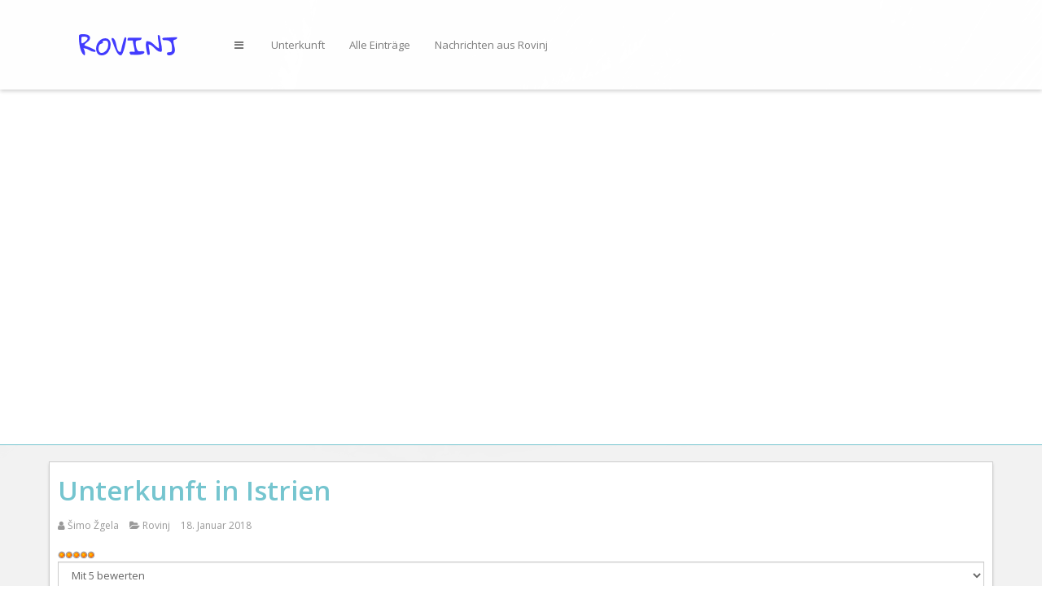

--- FILE ---
content_type: text/html; charset=utf-8
request_url: https://www.rovinjmurano.com/at/unterkunft-in-istrien
body_size: 10336
content:

<!DOCTYPE html>
<html lang="de-at" dir="ltr"
	  class='com_content view-article itemid-335 j31'>

<head>
	<base href="https://www.rovinjmurano.com/at/unterkunft-in-istrien" />
	<meta http-equiv="content-type" content="text/html; charset=utf-8" />
	<meta name="keywords" content="Private Appartements in Rovinj, Günstige Unterkunft in Istrien" />
	<meta name="author" content="Šimo Žgela" />
	<meta name="jamp_image" content="images/amp/amp-at/unterkunft-in-rovinj-istrien.jpg" />
	<meta name="title" content="Private Appartements in Rovinj sind in Istrien am meisten .." />
	<meta name="metatitle" content="Private Appartements in Rovinj sind in Istrien am meisten .." />
	<meta name="twitter:title" content="Private Appartements in Rovinj sind in Istrien am meisten .." />
	<meta name="twitter:description" content="Die Halbinsel Istrien ist in Kroatien am besuchtesten. Hier ist Rovinj besonders hervorzuheben, das die häufigste Wahl der Gäste ist, die private Appartements" />
	<meta name="twitter:image" content="https://www.rovinjmurano.com/images/at/istrien-kroatien/istrien.jpg" />
	<meta property="og:title" content="Private Appartements in Rovinj sind in Istrien am meisten .." />
	<meta property="og:description" content="Die Halbinsel Istrien ist in Kroatien am besuchtesten. Hier ist Rovinj besonders hervorzuheben, das die häufigste Wahl der Gäste ist, die private Appartements" />
	<meta property="og:url" content="https://www.rovinjmurano.com/at/unterkunft-in-istrien" />
	<meta property="og:image" content="https://www.rovinjmurano.com/images/at/istrien-kroatien/istrien.jpg" />
	<meta name="description" content="Die Halbinsel Istrien ist in Kroatien am besuchtesten. Hier ist Rovinj besonders hervorzuheben, das die häufigste Wahl der Gäste ist, die private Appartements" />
	<meta name="generator" content="Joomla! - Open Source Content Management" />
	<title>Private Appartements in Rovinj sind in Istrien am meisten ..</title>
	<link href="https://www.rovinjmurano.com/at/unterkunft-in-istrien/amp" rel="amphtml" />
	<link href="https://www.rovinjmurano.com/uk/istriia" rel="alternate" hreflang="uk-UA" />
	<link href="https://www.rovinjmurano.com/at/unterkunft-in-istrien" rel="alternate" hreflang="de-AT" />
	<link href="https://www.rovinjmurano.com/en/istria-apartments" rel="alternate" hreflang="en-GB" />
	<link href="https://www.rovinjmurano.com/it/istria" rel="alternate" hreflang="it-IT" />
	<link href="https://www.rovinjmurano.com/de/unterkunft-in-istrien" rel="alternate" hreflang="de-DE" />
	<link href="https://www.rovinjmurano.com/ru/2014-02-24-14-30-59" rel="alternate" hreflang="ru-RU" />
	<link href="/templates/jr_leotian/favicon.ico" rel="shortcut icon" type="image/vnd.microsoft.icon" />
	<link href="/templates/jr_leotian/css/bootstrap.css" rel="stylesheet" type="text/css" />
	<link href="/templates/system/css/system.css" rel="stylesheet" type="text/css" />
	<link href="/templates/jr_leotian/css/template.css" rel="stylesheet" type="text/css" />
	<link href="/templates/jr_leotian/css/megamenu.css" rel="stylesheet" type="text/css" />
	<link href="/templates/jr_leotian/css/off-canvas.css" rel="stylesheet" type="text/css" />
	<link href="/templates/jr_leotian/fonts/font-awesome/css/font-awesome.min.css" rel="stylesheet" type="text/css" />
	<link href="/templates/jr_leotian/css/animate.css" rel="stylesheet" type="text/css" />
	<link href="/templates/jr_leotian/css/home.css" rel="stylesheet" type="text/css" />
	<link href="/jomres/assets/css/jomrescss_bootstrap3.css?v=1516824539" rel="stylesheet" type="text/css" />
	<link href="/jomres/libraries/packages/node_modules/jquery-ui-themes/themes/base/jquery-ui.min.css?v=1516824539" rel="stylesheet" type="text/css" />
	<link href="/jomres/libraries/packages/node_modules/x-editable/dist/bootstrap3-editable/css/bootstrap-editable.css?v=1516824539" rel="stylesheet" type="text/css" />
	<link href="/jomres/assets/css/galleria.classic.css?v=1516824539" rel="stylesheet" type="text/css" />
	<link href="/modules/mod_vina_camera_image_slider/assets/camera.css" rel="stylesheet" type="text/css" />
	<link href="/media/mod_languages/css/template.css?41c667aa7a66e0c43b2d51f5ac45318f" rel="stylesheet" type="text/css" />
	<script type="application/json" class="joomla-script-options new">{"csrf.token":"bb9f68ba4f5f7e1023feda71dbaa3e2b","system.paths":{"root":"","base":""},"system.keepalive":{"interval":1140000,"uri":"\/at\/component\/ajax\/?format=json"}}</script>
	<script src="/media/jui/js/jquery.min.js?41c667aa7a66e0c43b2d51f5ac45318f" type="text/javascript"></script>
	<script src="/media/jui/js/jquery-noconflict.js?41c667aa7a66e0c43b2d51f5ac45318f" type="text/javascript"></script>
	<script src="/media/jui/js/jquery-migrate.min.js?41c667aa7a66e0c43b2d51f5ac45318f" type="text/javascript"></script>
	<script src="/media/system/js/caption.js?41c667aa7a66e0c43b2d51f5ac45318f" type="text/javascript"></script>
	<script src="/plugins/system/t3/base-bs3/bootstrap/js/bootstrap.js?41c667aa7a66e0c43b2d51f5ac45318f" type="text/javascript"></script>
	<script src="/plugins/system/t3/base-bs3/js/jquery.tap.min.js" type="text/javascript"></script>
	<script src="/plugins/system/t3/base-bs3/js/off-canvas.js" type="text/javascript"></script>
	<script src="/plugins/system/t3/base-bs3/js/script.js" type="text/javascript"></script>
	<script src="/plugins/system/t3/base-bs3/js/menu.js" type="text/javascript"></script>
	<script src="/templates/jr_leotian/js/jquery.sticky.js" type="text/javascript"></script>
	<script src="/templates/jr_leotian/js/waypoints.min.js" type="text/javascript"></script>
	<script src="/templates/jr_leotian/js/custom.js" type="text/javascript"></script>
	<script src="/plugins/system/t3/base-bs3/js/nav-collapse.js" type="text/javascript"></script>
	<script src="/jomres/libraries/packages/node_modules/jquery-ui-dist/jquery-ui.min.js?v=1516824539" type="text/javascript"></script>
	<script src="/jomres/assets/js/jomres.js?v=1516824539" type="text/javascript"></script>
	<script src="/jomres/libraries/packages/node_modules/jquery-ui/ui/i18n/datepicker-en-GB.js?v=1516824539" type="text/javascript"></script>
	<script src="/jomres/libraries/packages/node_modules/jquery-validation/dist/jquery.validate.min.js?v=1516824539" type="text/javascript"></script>
	<script src="/jomres/libraries/packages/node_modules/jquery-star-rating-plugin/jquery.rating.pack.js?v=1516824539" type="text/javascript"></script>
	<script src="/jomres/libraries/packages/node_modules/jquery.tipsy/src/jquery.tipsy.js?v=1516824539" type="text/javascript"></script>
	<script src="/jomres/libraries/packages/node_modules/bootstrap-notify/bootstrap-notify.min.js?v=1516824539" type="text/javascript"></script>
	<script src="/jomres/libraries/packages/node_modules/x-editable/dist/bootstrap3-editable/js/bootstrap-editable.min.js?v=1516824539" type="text/javascript"></script>
	<script src="/jomres/libraries/packages/node_modules/galleria/dist/galleria.min.js?v=1516824539" type="text/javascript"></script>
	<script src="/jomres/libraries/packages/node_modules/galleria/dist/themes/classic/galleria.classic.min.js?v=1516824539" type="text/javascript"></script>
	<script src="/jomres/temp/www.rovinjmurano.com_ssl_en-GB_propertyrental__misc_url_defs.js?v=1516824539" type="text/javascript"></script>
	<script src="/modules/mod_vina_camera_image_slider/assets/jquery.mobile.customized.min.js" type="text/javascript"></script>
	<script src="/modules/mod_vina_camera_image_slider/assets/jquery.easing.1.3.js" type="text/javascript"></script>
	<script src="/modules/mod_vina_camera_image_slider/assets/camera.js" type="text/javascript"></script>
	<script src="/media/system/js/core.js?41c667aa7a66e0c43b2d51f5ac45318f" type="text/javascript"></script>
	<!--[if lt IE 9]><script src="/media/system/js/polyfill.event.js?41c667aa7a66e0c43b2d51f5ac45318f" type="text/javascript"></script><![endif]-->
	<script src="/media/system/js/keepalive.js?41c667aa7a66e0c43b2d51f5ac45318f" type="text/javascript"></script>
	<script type="text/javascript">
jQuery(window).on('load',  function() {
				new JCaption('img.caption');
			});jQuery(function($){ initTooltips(); $("body").on("subform-row-add", initTooltips); function initTooltips (event, container) { container = container || document;$(container).find(".hasTooltip").tooltip({"html": true,"container": "body"});} });
	</script>
	<link href="https://www.rovinjmurano.com/de/unterkunft-in-istrien" rel="alternate" hreflang="x-default" />

	
<!-- META FOR IOS & HANDHELD -->
	<meta name="viewport" content="width=device-width, initial-scale=1.0, maximum-scale=1.0, user-scalable=no"/>
	<style type="text/stylesheet">
		@-webkit-viewport   { width: device-width; }
		@-moz-viewport      { width: device-width; }
		@-ms-viewport       { width: device-width; }
		@-o-viewport        { width: device-width; }
		@viewport           { width: device-width; }
	</style>	
	<script type="text/javascript">
		//<![CDATA[
		if (navigator.userAgent.match(/IEMobile\/10\.0/)) {
			var msViewportStyle = document.createElement("style");
			msViewportStyle.appendChild(
				document.createTextNode("@-ms-viewport{width:auto!important}")
			);
			document.getElementsByTagName("head")[0].appendChild(msViewportStyle);
		}
		//]]>
	</script>
<meta name="HandheldFriendly" content="true"/>
<meta name="apple-mobile-web-app-capable" content="YES"/>
<!-- //META FOR IOS & HANDHELD -->

<!-- GOOGLE FONT -->
<link rel="stylesheet" href="https://fonts.googleapis.com/css?family=Open+Sans:400italic,600italic,400,600,700">
<!-- //GOOGLE FONT -->



	<script type="text/javascript">
	var addon_animations_enable = true;
	</script>


<!-- Le HTML5 shim and media query for IE8 support -->
<!--[if lt IE 9]>
<script src="//html5shim.googlecode.com/svn/trunk/html5.js"></script>
<script type="text/javascript" src="/plugins/system/t3/base-bs3/js/respond.min.js"></script>
<![endif]-->






<!-- You can add Google Analytics here or use T3 Injection feature -->

	</head>

<body>

<div class="t3-wrapper"> <!-- Need this wrapper for off-canvas menu. Remove if you don't use of-canvas -->

	
<!-- HEADER -->

<header id="t3-header" class="t3-header navigation navigation-fixed">
	<div class="container">
		<div class="row">
			
<!-- MAIN NAVIGATION -->
<nav id="t3-mainnav" class="navbar navbar-default t3-mainnav">

	<div class="navbar-header">
	
								<button type="button" class="navbar-toggle" data-toggle="collapse" data-target=".t3-navbar-collapse">
				<i class="fa fa-bars"></i>
			</button>
				
		<a href="https://www.rovinjmurano.com/" title="Ferienwohnungen Rovinj Kroatien" class="navbar-brand">
							<img class="logo-img" src="/images/head_logo_white.png" alt="Ferienwohnungen Rovinj Kroatien" />
								</a>
		
					
<button class="off-canvas-toggle " type="button" data-pos="left" data-nav="#t3-off-canvas" data-effect="off-canvas-effect-9">
  <i class="fa fa-bars"></i>
</button>

<!-- OFF-CANVAS SIDEBAR -->
<div id="t3-off-canvas" class="t3-off-canvas ">

  <div class="t3-off-canvas-header">
    <h2 class="t3-off-canvas-header-title">Sidebar</h2>
    <button type="button" class="close" data-dismiss="modal" aria-hidden="true">&times;</button>
  </div>

  <div class="t3-off-canvas-body">
    <div class="t3-module module " id="Mod134"><div class="module-inner"><h3 class="module-title "><span>Language</span></h3><div class="module-ct"><div class="mod-languages">

	<ul class="lang-inline" dir="ltr">
						<li>
			<a href="/uk/istriia">
												<img src="/media/mod_languages/images/uk_ua.gif" alt="Українська (Україна)" title="Українська (Україна)" />										</a>
			</li>
											<li class="lang-active">
			<a href="https://www.rovinjmurano.com/at/unterkunft-in-istrien">
												<img src="/media/mod_languages/images/de_at.gif" alt="Deutsch (Austria)" title="Deutsch (Austria)" />										</a>
			</li>
								<li>
			<a href="/en/istria-apartments">
												<img src="/media/mod_languages/images/en.gif" alt="English (UK)" title="English (UK)" />										</a>
			</li>
								<li>
			<a href="/it/istria">
												<img src="/media/mod_languages/images/it_it.gif" alt="Italiano (Italia)" title="Italiano (Italia)" />										</a>
			</li>
								<li>
			<a href="/de/unterkunft-in-istrien">
												<img src="/media/mod_languages/images/de.gif" alt="Deutsch" title="Deutsch" />										</a>
			</li>
								<li>
			<a href="/ru/2014-02-24-14-30-59">
												<img src="/media/mod_languages/images/ru_ru.gif" alt="Russian (Russia)" title="Russian (Russia)" />										</a>
			</li>
				</ul>

</div>
</div></div></div><div class="t3-module module_lightgrey " id="Mod529"><div class="module-inner"><h3 class="module-title "><span>Login Form</span></h3><div class="module-ct">	<form action="/at/unterkunft-in-istrien" method="post" id="login-form">
				<fieldset class="userdata">
			<div id="form-login-username" class="form-group">
									<div class="input-group">
						<span class="input-group-addon">
							<span class="fa fa-user tip" title="Benutzername"></span>
						</span>
						<input id="modlgn-username" type="text" name="username" class="input form-control" tabindex="0" size="18"
							   placeholder="Benutzername" aria-label="username" />
					</div>
							</div>
			<div id="form-login-password" class="form-group">
								<div class="input-group">
						<span class="input-group-addon">
							<span class="fa fa-lock tip" title="Passwort"></span>
						</span>
					<input id="modlgn-passwd" type="password" name="password" class="input form-control" tabindex="0"
						   size="18" placeholder="Passwort" aria-label="password" />
				</div>
						</div>
					
							<div id="form-login-remember" class="form-group">
					<input id="modlgn-remember" type="checkbox"
							name="remember" class="input"
							value="yes" aria-label="remember"/> Angemeldet bleiben				</div>
						<div class="control-group">
				<input type="submit" name="Submit" class="btn btn-primary" value="Anmelden"/>
			</div>

						<ul class="unstyled">
								<li>
					<a href="/at/forgot-username">
						Benutzername vergessen?</a>
				</li>
				<li>
					<a href="/at/reset-password">Passwort vergessen?</a>
				</li>
			</ul>

			<input type="hidden" name="option" value="com_users"/>
			<input type="hidden" name="task" value="user.login"/>
			<input type="hidden" name="return" value="aHR0cHM6Ly93d3cucm92aW5qbXVyYW5vLmNvbS9hdC91bnRlcmt1bmZ0LWluLWlzdHJpZW4="/>
			<input type="hidden" name="bb9f68ba4f5f7e1023feda71dbaa3e2b" value="1" />		</fieldset>
			</form>
</div></div></div><div class="t3-module module " id="Mod531"><div class="module-inner"><h3 class="module-title "><span>Your cart</span></h3><div class="module-ct">You don't have any bookings saved yet.</div></div></div>
  </div>

</div>
<!-- //OFF-CANVAS SIDEBAR -->

		
	</div>

			<div class="t3-navbar-collapse navbar-collapse collapse"></div>
	
	<div class="t3-navbar navbar-collapse collapse">
		<div  class="t3-megamenu"  data-responsive="true">
<ul itemscope itemtype="http://www.schema.org/SiteNavigationElement" class="nav navbar-nav level0">
<li itemprop='name'  data-id="478" data-level="1">
<a itemprop='url' class=""  href="/at/"   data-target="#">Unterkunft </a>

</li>
<li itemprop='name'  data-id="476" data-level="1">
<a itemprop='url' class=""  href="/at/alle-eintraege"   data-target="#">Alle Einträge </a>

</li>
<li itemprop='name'  data-id="484" data-level="1">
<a itemprop='url' class=""  href="/at/nachrichten-aus-rovinj"   data-target="#">Nachrichten aus Rovinj </a>

</li>
</ul>
</div>

	</div>

</nav>
<!-- //MAIN NAVIGATION -->

		</div>
	</div>
</header>
<!-- //HEADER -->

	
	
<div class="home">

			<!-- HOME SL 1 -->
		<div class="wrap t3-sl t3-sl-1 ">
			<div class="vina-camera-slider-wrapper">
	<!-- style block -->
	<style type="text/css" scoped>
	#vina-camera-slider-wrapper592 {
		width: 100%;
		max-width: 100%;
		clear: both;
	}
	#vina-copyright592 {
		font-size: 12px;
				height: 1px;
		overflow: hidden;
				clear: both;
	}
	</style>
	
	<!-- slideshow block -->
	<div id="vina-camera-slider-wrapper592" class="vina-camera-slider">
		<div class="camera_wrap camera_azure_skin" id="vina-camera-slider592">
									<div data-thumb="https://www.rovinjmurano.com/modules/mod_vina_camera_image_slider/libs/timthumb.php?a=c&amp;q=99&amp;z=0&amp;w=100&amp;h=75&amp;src=https://www.rovinjmurano.com/images/slider/slider-home-murano-at/murano.jpg" data-src="https://www.rovinjmurano.com/images/slider/slider-home-murano-at/murano.jpg">
				<div class="camera_caption moveFromTop"> 
<h3>Ferienhaus Murano!</h3>
<p>Alle Apartments A - 1, A - 2, A - 3, B - 1 und E - 1 sind mit Klimaanlage, Heizung und Sat - TV ausgestattet., Wireless.</p>
</div>			</div>
									<div data-thumb="https://www.rovinjmurano.com/modules/mod_vina_camera_image_slider/libs/timthumb.php?a=c&amp;q=99&amp;z=0&amp;w=100&amp;h=75&amp;src=https://www.rovinjmurano.com/images/slider/slider-home-murano-at/appartement-e1.jpg" data-src="https://www.rovinjmurano.com/images/slider/slider-home-murano-at/appartement-e1.jpg">
				<div class="camera_caption moveFromTop"> 
<h3>Ferienwohnung E - 1!</h3>
<p>Wählen Sie Ferienwohnung E - 1 für Ihren Urlaub.</p>
</div>			</div>
									<div data-thumb="https://www.rovinjmurano.com/modules/mod_vina_camera_image_slider/libs/timthumb.php?a=c&amp;q=99&amp;z=0&amp;w=100&amp;h=75&amp;src=https://www.rovinjmurano.com/images/slider/slider-home-murano-at/terrasse-fur-gaste-2.jpg" data-src="https://www.rovinjmurano.com/images/slider/slider-home-murano-at/terrasse-fur-gaste-2.jpg">
				<div class="camera_caption moveFromTop"> 
<h3>Große Terrasse!</h3>
<p>Eine große Terrasse und Grill - meine Gäste zur Verfügung</p>
</div>			</div>
									<div data-thumb="https://www.rovinjmurano.com/modules/mod_vina_camera_image_slider/libs/timthumb.php?a=c&amp;q=99&amp;z=0&amp;w=100&amp;h=75&amp;src=https://www.rovinjmurano.com/images/slider/slider-home-murano-at/terrasse-fur-gaste-1.jpg" data-src="https://www.rovinjmurano.com/images/slider/slider-home-murano-at/terrasse-fur-gaste-1.jpg">
				<div class="camera_caption moveFromTop"> 
<h3>Murano - Große Terrasse</h3>
<p>Terrasse zum sitzen, Lesen, Internet .....</p>
</div>			</div>
									<div data-thumb="https://www.rovinjmurano.com/modules/mod_vina_camera_image_slider/libs/timthumb.php?a=c&amp;q=99&amp;z=0&amp;w=100&amp;h=75&amp;src=https://www.rovinjmurano.com/images/slider/slider-home-murano-at/terrasse-fur-gaste-4.jpg" data-src="https://www.rovinjmurano.com/images/slider/slider-home-murano-at/terrasse-fur-gaste-4.jpg">
				<div class="camera_caption moveFromTop"> 
<h3>Frühstück zubereiten?</h3>
<p>Meine Gäste hier können Frühstück zubereiten!</p>
</div>			</div>
									<div data-thumb="https://www.rovinjmurano.com/modules/mod_vina_camera_image_slider/libs/timthumb.php?a=c&amp;q=99&amp;z=0&amp;w=100&amp;h=75&amp;src=https://www.rovinjmurano.com/images/slider/slider-home-murano-at/terrasse-fur-gaste-5.jpg" data-src="https://www.rovinjmurano.com/images/slider/slider-home-murano-at/terrasse-fur-gaste-5.jpg">
				<div class="camera_caption moveFromTop"> 
<h3>Für Kiwi ist es zu früh, aber nicht für Trauben!</h3>
<p>Gäste, die im September kommen, können die Trauben essen, wie sie wollen</p>
</div>			</div>
									<div data-thumb="https://www.rovinjmurano.com/modules/mod_vina_camera_image_slider/libs/timthumb.php?a=c&amp;q=99&amp;z=0&amp;w=100&amp;h=75&amp;src=https://www.rovinjmurano.com/images/slider/slider-home-murano-at/grill.jpg" data-src="https://www.rovinjmurano.com/images/slider/slider-home-murano-at/grill.jpg">
				<div class="camera_caption moveFromTop"> 
<h3>Grill auf der Terrasse!</h3>
<p>Großer Grill auf der Terrasse - unsere Gäste stehen zu Ihrer Verfügung.</p>
</div>			</div>
									<div data-thumb="https://www.rovinjmurano.com/modules/mod_vina_camera_image_slider/libs/timthumb.php?a=c&amp;q=99&amp;z=0&amp;w=100&amp;h=75&amp;src=https://www.rovinjmurano.com/images/slider/slider-home-murano-at/terrasse-fur-gaste.jpg" data-src="https://www.rovinjmurano.com/images/slider/slider-home-murano-at/terrasse-fur-gaste.jpg">
				<div class="camera_caption moveFromTop"> 
<h3>Eingang zu den Wohnungen A - 1, A - 2 und A - 3</h3>
<p>Von der großen Terrasse betreten Sie die Wohnungen "A".</p>
</div>			</div>
					</div>
	</div>
	
	<!-- copyright block -->
		
	<!-- javascript block -->
	<script type="text/javascript">
	jQuery(document).ready(function ($) {
		jQuery('#vina-camera-slider592').camera({
			loader				: 'none',
			barDirection		: 'leftToRight',
			barPosition			: 'bottom',
			fx					: 'random',
			piePosition			: 'rightTop',
			height				: '34%',
			hover				: false,			
			navigation			: true,
			navigationHover		: true,
			pagination			: false,
			playPause			: false,
			pauseOnClick		: true,
			thumbnails			: false,
			time				: 5000,
			transPeriod			: 1500,
		});
	});
	</script>
</div>
		</div>
		<!-- //HOME SL 1 -->
	
	

<div class="container">
	<div class="row">
		<div id="t3-breadcrumbs" class="t3-breadcrumbs">
			
		</div>
	</div>
</div>

<div id="t3-mainbody" class="t3-mainbody">
	<div class="container">
		<div class="row">
	
			<!-- MAIN CONTENT -->
			<div id="t3-content" class="t3-content col-md-12">
								
				

				
				

<div class="item-page clearfix">


<!-- Article -->
<article itemscope itemtype="http://schema.org/Article">
	<meta itemprop="inLanguage" content="de-AT" />
	<meta itemprop="url" content="/at/unterkunft-in-istrien" />

      
<header class="article-header clearfix">
	<h1 class="article-title" itemprop="headline">
					<a href="/at/unterkunft-in-istrien" itemprop="url" title="Unterkunft in Istrien">
				Unterkunft in Istrien</a>
			</h1>

			</header>
  
  <!-- Aside -->
    <aside class="article-aside clearfix">
          	<dl class="article-info  muted">

		
			<dt class="article-info-term">
													Details							</dt>

							
<dd class="createdby hasTooltip" itemprop="author" itemscope itemtype="http://schema.org/Person" title="Geschrieben von ">
	<i class="fa fa-user"></i>
			<span itemprop="name">Šimo Žgela</span>	</dd>
			
			
										<dd class="category-name hasTooltip" title="Kategorie: ">
				<i class="fa fa-folder-open"></i>
									<span itemprop="genre">Rovinj</span>
							</dd>			
										<dd class="published hasTooltip" title="Veröffentlicht: ">
				<i class="icon-calendar"></i>
				<time datetime="2018-01-18T21:09:56+01:00" itemprop="datePublished">
					18. Januar 2018				</time>
			</dd>					
					
			
						</dl>
        
      </aside>  
    <!-- //Aside -->

  
  
  
  <div class="content_rating">
			<p class="unseen element-invisible" itemprop="aggregateRating" itemscope itemtype="https://schema.org/AggregateRating">
			Bewertung:&#160;<span itemprop="ratingValue">5</span>&#160;/&#160;<span itemprop="bestRating">5</span>			<meta itemprop="ratingCount" content="1" />
			<meta itemprop="worstRating" content="1" />
		</p>
		<img src="/media/system/images/rating_star.png" alt="Stern aktiv" /><img src="/media/system/images/rating_star.png" alt="Stern aktiv" /><img src="/media/system/images/rating_star.png" alt="Stern aktiv" /><img src="/media/system/images/rating_star.png" alt="Stern aktiv" /><img src="/media/system/images/rating_star.png" alt="Stern aktiv" /></div>
<form method="post" action="https://www.rovinjmurano.com/at/unterkunft-in-istrien?hitcount=0" class="form-inline">
	<span class="content_vote">
		<label class="unseen element-invisible" for="content_vote_80">Bitte bewerten</label>
		<select id="content_vote_80" name="user_rating">
	<option value="1">Mit 1 bewerten</option>
	<option value="2">Mit 2 bewerten</option>
	<option value="3">Mit 3 bewerten</option>
	<option value="4">Mit 4 bewerten</option>
	<option value="5" selected="selected">Mit 5 bewerten</option>
</select>
		&#160;<input class="btn btn-mini" type="submit" name="submit_vote" value="Bewerten" />
		<input type="hidden" name="task" value="article.vote" />
		<input type="hidden" name="hitcount" value="0" />
		<input type="hidden" name="url" value="https://www.rovinjmurano.com/at/unterkunft-in-istrien?hitcount=0" />
		<input type="hidden" name="bb9f68ba4f5f7e1023feda71dbaa3e2b" value="1" />	</span>
</form>
	
  
	<div class="pull-left item-image article-image article-image-full">
    <span itemprop="image" itemscope itemtype="https://schema.org/ImageObject">
      <img
                src="/images/at/istrien-kroatien/istrien.jpg"
        alt="Unterkunft in Istrien" itemprop="url" />
      <meta itemprop="height" content="auto" />
      <meta itemprop="width" content="auto" />
    </span>
	</div>


	
	<section class="article-content clearfix" itemprop="articleBody">
		<h3>Istrien ist die größte kroatische Halbinsel, sie ist einzigartig und prächtig.</h3>
<h3>Die Adria hat sich hier weit in das Land ausgeweitet und es mit einer zerklüfteten Küste mit tausenden kleinen Lagunen und Inseln geprägt.</h3>
<h2>Private Appartements in Rovinj sind in Istrien am meisten besucht.</h2>
<h2>Die Halbinsel Istrien ist in Kroatien am besuchtesten. Hier ist Rovinj besonders hervorzuheben, das die häufigste Wahl der Gäste ist, die private Appartements in Rovinj suchen.</h2>
<h3>Günstige Unterkunft in Istrien. Buchen Sie eine Ferienwohnung direkt mit dem Besitzer.</h3>
<h3>Im Nordosten umgeben von den Bergen Cicarija und Ucka, offenbart Istrien dem glücklichen Reisenden seine tausendjährige Geschichte.</h3>
<h3>Die Halbinsel liegt an der Spitze der Adria zwischen dem Golf von Triest und der Kvarner-Bucht. Sie liegt zu einem Großteil im Nordwesten von Kroatien, in der Region Istrien.</h3>
<h3>Ein kleines Stück im Norden gehört zu Slowenien, und ein winziger Teil, der die Stadt von Muggia (Slovenisch "Milje") umfasst, zu Italien. Geschichte von Istrien und Kvarner Wichtige Städte in Istrien sind Koper/Capodistria (“der Kopf von Istrien"), Pula/Pola, Porec, Rovinj/Rovigno, Pazin/Pisino, Labin/Albona, Motovun/Montona, Buzet/Pinguente und Buje/Buie.</h3>
<h3>Besonders hervorzuheben sind die kleineren Städte Visnjan, Roc und Hum. Zu den größeren geografischen Besonderheiten Istriens gehört der Ucka (Monte Maggiore) im Osten, die Flüsse Dragonja, Mirna, Pazincica und Rasa und die Bucht Lim.</h3>
<h3>Die Halbinsel Istrien ist das beliebteste Reiseziel für ausländische Besucher in Kroatien. Umag und Porec sind immer ganz oben in Liste der jährlichen Umfrage zu den besten Urlaubsorten in Kroatien, die vom kroatischen Zentrum für Tourismus und dem kroatischen Fernsehen organisiert wird.</h3>
<h3>Die meisten Besucher kommen mit dem Auto, man kann aber auch nach Pula fliegen. Istrien ist aber auch von Triest aus, vom Venedig-Treviso Flughafen mit Ryanair oder vom Venedig Marco Polo- Flughafen mit Easyjet gut zu erreichen.</h3>
<h3>“Istrischer Lifestyle” fasst alles zusammen, was so großartig an dieser Gegend ist. Die Menschen sind zu Recht stolz auf ihre feinen Weine, Trüffel, istrischen Schinken, Olivenöl, die klassischen Steinhäuser, die Gastronomie, Geschichte, Traditionen und Landschaften - kommen Sie und leben Sie “istrischen Lifestyle” mit Istriern!</h3>
<h3>Finden Sie das beste Angebot, vergleichen Sie Preise und lesen Sie, was andere Reisende über Hotels in Istrien sagen. Nach einem Frühstück mit Kaffee und noch warmen Gebäck folgen Sie ruhigen Binnenstraßen (hier gibt es keine hektischen Autobahnen) zu malerischen, mit Fresken geschmückten Kirchen. Oder halten Sie einfach am Straßenrand, von Ehrfurcht ergriffen von der puren Schönheit der fruchtbaren Täler, der reichhaltigen, dunkel-orangefarbenen Erde, ganzer Ozeane von Olivenbäumen, Feigen, Mandeln und Trauben, der Wasserfälle und steiler, mit Pinien bewachsenen Klippen vieler Fjorde.</h3>
<h3>Mittags geht es in eine schattige Taverne am Straßenrand, die den strahlend weißen und verführerisch süffigen Malvasia Wein serviert - welcher so gut ist wie die Weine aus Frankreich oder Italien - und zudem eine ausgezeichnete Begleitung zur einfachsten, leckersten Pasta, zu Fisch oder zu gebratenem Schweinefleisch.</h3>
<h3>Eines dieser Gerichte wird wohl reichlich mit weißen oder schwarzen Trüffeln gewürzt werden.</h3>
<h3>Beim Nachmittagsspaziergang könnten Sie mit etwas Glück auf ein Dorffest treffen, die Einheimischen tanzen den alten “Balun”-Tanz auf dem Hauptplatz, mit wirbelnder Tracht und Musik aus altertümlichen Instrumenten - und einem immer herzlichen “Willkommen”.</h3>
<h3>In der Abenddämmerung bringt Sie die Straße zu Küstenstädten wie dem unglaublich malerischen Rovinj oder Vrsar, mit ihren eigenen kleinen Inseln.</h3>
<h3>Zeit für geruhsame Wanderungen, kreuz und quer durch urige Stände und Geschäfte.</h3>
<h3>Ein Abendessen unter freiem Himmel, vor einem riesigen Panorama der ruhigen See, oder vielleicht auf einem belebten Platz mit Geschwadern von Schwalben im unmöglichen Kunstflug, zwitschernd und über Kopf. Mischen Sie sich unter die Einheimischen, beim gemütlichen Spaziergang in der kühl duftenden Luft, über die charakteristisch rosa scheinenden Pflastersteine, die die lebhaften Farben verschiedener Ladeneingänge reflektieren.</h3>
<h3>Oder vielleicht ein ruhiger Spaziergang um einen schlafenden Hafen, die Boote schaukeln sanft, bewacht durch den stets gegenwärtigen, gelb erleuchteten, venezianischen Campanile. Eine andere Möglichkeit wäre, den Weg zu einem entspannten Tag am Strand einzuschlagen - keinem gewöhnlichen, mit Eimer und Schaufel. Istrische Meeresstrände sind, ohne Ausnahme, sauber, klar, und leuchten in jeder Nuance von purem Azurblau.</h3>
<h3>Auf hellen Kieselsteinen am Rand des Wassers sitzend, blicken Sie auf neblige Inseln, mit grünen Pinienwäldern und weißen Stränden. Viele davon sind mit dem Boot erreichbar - wie wäre es, diese einen Tag lang zu erkunden oder auf der gewählten Insel mit einem Picknick zu entspannen?</h3>
<h3>Verpassen Sie nicht die Brijuni-Inseln - eine fabelhafte sieben Kilometer lange Kette aus vierzehn Inseln, ein paradiesischer Nationalpark, wo ein Überfluss außergewöhnlicher Flora und Fauna sich geschickt mit zahlreichen Vogelarten, Hirschen und Mufflons mischt.</h3>
<h3>Machen Sie es wie die Stars und Staatsmänner aus aller Welt, die diese Inseln zu Recht als ihr privates Urlaubsrefugium wählen. Istrisches Essen ist dem italienischen ähnlich, aber mit seiner eigenen Identität, die in den letzten zehn Jahren geprägt wurde.</h3>
<h3>Es gibt 600 Restaurants in Istrien, eine beachtliche Leistung für eine so kleine Region, deshalb ist die Auswahl riesig. Gleichzeitig ist die Qualität gewährleistet, da die Touristeninformation alle Restaurants und Tavernen bewertet und eine fein abgestimmte Anzahl von 80 von ihnen empfiehlt.</h3>
<h3>Fragen Sie in Ihrer örtlichen Touristeninformation nach dem Restaurantführer für Istrien. Typische Gerichte mit den frischsten Zutaten und das Serviceniveau einer vergangenen Zeit erwarten Sie in diesen Restaurants.</h3>
<h3>Hier ist eine "Hitparade" der istrischen Speisen, die einfach probiert werden müssen: cremige “fusi al Tartufo”, kleine Pastazylinder mit weißen Trüffelspänen; “Scampi alla buzzara”, mit Tomaten, Knoblauch und Zitrone - Servietten am Kragen sind ein Muss für die leckere Suppe, die mit diesem Gericht serviert wird; Cevapcici - kleine Würstchen, die mit einer Beilage von Zwiebeln und Ajvar (eine rote, feurige Sauce) gegessen werden; im April frischer wilder Spargel, der am Straßenrand von charmanten alten Damen verkauft wird sowie istrischer Schinken, der dicker geschnitten ist als die Variante aus Parma und sehr geschmackvoll, ob allein gegessen oder als Beilage.</h3>
<h3>Istrische Trüffel (sowohl weiße als auch schwarze) werden sogar nach Italien exportiert. Und weiße Trüffel sind am wertvollsten.</h3>
<h3> </h3>
<p> </p>
<p></p>
<p> </p>
<p> </p> 	</section>
  
  <!-- footer -->
    <!-- //footer -->

	
	
	</article>
<!-- //Article -->


</div>


				
				

				
			</div>
			<!-- //MAIN CONTENT -->
	
		</div>
	</div>
</div>



	
</div>

	
	
<!-- FOOTER -->
<footer id="t3-footer" class="wrap t3-footer">

			<!-- FOOT NAVIGATION -->
		<div class="container">
				<!-- SPOTLIGHT -->
	<div class="t3-spotlight t3-footnav  row">
					<div class=" col-lg-3 col-md-3 col-sm-3 col-xs-6">
								<div class="t3-module module " id="Mod351"><div class="module-inner"><h3 class="module-title "><span>Site Links</span></h3><div class="module-ct"><ul class="nav nav-pills nav-stacked menu">
<li class="item-331"><a href="/at/appartements-in-ferienhaus-murano" class="">Appartements in Ferienhaus Murano</a></li><li class="item-333"><a href="/at/appartements-rovinj-kroatien" class="">Appartements Rovinj Kroatien</a></li><li class="item-334"><a href="/at/rovinj-unterkunft" class="">Rovinj Unterkunft</a></li><li class="item-335 current active"><a href="/at/unterkunft-in-istrien" class="">Unterkunft in Istrien</a></li><li class="item-336"><a href="/at/urlaub-in-kroatien" class="">Urlaub in Kroatien</a></li><li class="item-338"><a href="/at/kontakt-at" class="">Kontakt</a></li></ul>
</div></div></div>
							</div>
					<div class=" col-lg-3 col-md-3 col-sm-3 col-xs-6">
								<div class="t3-module module " id="Mod356"><div class="module-inner"><h3 class="module-title "><span>Appartements</span></h3><div class="module-ct"><ul class="nav nav-pills nav-stacked menu">
<li class="item-423"><a href="/at/appartement-a-1" class="">Appartement A - 1</a></li><li class="item-422"><a href="/at/appartement-a-2" class="">Appartement A - 2</a></li><li class="item-421"><a href="/at/appartement-a-3" class="">Appartement A - 3</a></li><li class="item-420"><a href="/at/appartement-b-1" class="">Appartement B - 1</a></li><li class="item-419"><a href="/at/appartement-e-1" class="">Appartement E - 1</a></li></ul>
</div></div></div>
							</div>
					<div class=" col-lg-3 col-md-3 col-sm-3 col-xs-6">
								<div class="t3-module module_banner " id="Mod396"><div class="module-inner"><h3 class="module-title "><span>Tag Cloud</span></h3><div class="module-ct">
<style>
	<!--
	.word {
	font-family: Tahoma;
	padding: 4px 4px 4px 4px;
	letter-spacing: 3px;
	}
	span.size1 {
	color: #000;
	font-size: 2.4em;
	}
	span.size2 {
	color: #333;
	font-size:2.2em;
	}
	span.size3 {
	color: #666;
	font-size: 2.0em;
	}
	span.size4 {
	color: #999;
	font-size: 1.0em;
	}
	span.size5 {
	color: #aaa;
	font-size: 1.6em;
	}
	span.size6 {
	color: #bbb;
	font-size: 1.4em;
	}
	span.size7 {
	color: #ccc;
	font-size: 1.2em;
	}
	span.size8 {
	color: #ddd;
	font-size: .8em;
	}
	//-->
</style>
<br/>
<center><span class="word size1"><a href="/at/alle-eintraege/search/town/rovinj">rovinj</a></span>
					</center>
<br/>
</div></div></div>
							</div>
					<div class=" col-lg-3 col-md-3 col-sm-3 col-xs-6">
								<div class="t3-module module " id="Mod595"><div class="module-inner"><div class="module-ct">

<div class="custom"  >
	<p><a title="Nachrichten aus Rovinj" href="/de/nachrichten-aus-rovinj">Nachrichten aus Rovinj</a></p></div>
</div></div></div><div class="t3-module module " id="Mod365"><div class="module-inner"><h3 class="module-title "><span>Info</span></h3><div class="module-ct"><ul class="nav nav-pills nav-stacked menu">
<li class="item-326"><a href="/at/anreise-abreise" class="">Anreise - Abreise</a></li><li class="item-327"><a href="/at/grillen-im-hof" class="">Grillen im Hof</a></li><li class="item-328"><a href="/at/der-cuvi-strand" class="">Der Cuvi - Strand</a></li><li class="item-329"><a href="/at/urlaub-mit-dem-fahrrad" class="">Urlaub mit dem Fahrrad</a></li><li class="item-330"><a href="/at/ferien-mit-dem-hund-verbringen" class="">Ferien mit dem Hund verbringen</a></li><li class="item-332"><a href="/at/gaestebuch-appartements-rovinj" class="">Gästebuch Appartements Rovinj</a></li><li class="item-337"><a href="/at/position-google-karte" class="">Position - Google Karte</a></li></ul>
</div></div></div>
							</div>
			</div>
<!-- SPOTLIGHT -->
		</div>
		<!-- //FOOT NAVIGATION -->
	
	<section class="t3-copyright">
		<div class="container">
			<div class="row">
				<div class="col-md-12 copyright ">
					

<div class="custom"  >
	<p>Copyright Murano © 2020 Unterkunft in privaten Ferienwohnungen in Rovinj Kroatien. All Rights Reserved. <a title="Unterkunft in privaten Ferienwohnungen in Rovinj Kroatien" href="https://www.rovinjmurano.com/" target="_blank" rel="noopener noreferrer">rovinjmurano.com</a></p></div>

				</div>
							</div>
		</div>
	</section>

</footer>
<!-- //FOOTER -->

</div>

			<!-- Google Analytics -->
			<script>
			(function(i,s,o,g,r,a,m){i['GoogleAnalyticsObject']=r;i[r]=i[r]||function(){
			(i[r].q=i[r].q||[]).push(arguments)},i[r].l=1*new Date();a=s.createElement(o),
			m=s.getElementsByTagName(o)[0];a.async=1;a.src=g;m.parentNode.insertBefore(a,m)
			})(window,document,'script','//www.google-analytics.com/analytics.js','ga');

			ga('create', 'UA-48106247-1', 'auto');
			ga('send', 'pageview');
			
			</script>
			<!-- End Google Analytics --></body>
</html>

--- FILE ---
content_type: text/css
request_url: https://www.rovinjmurano.com/modules/mod_vina_camera_image_slider/assets/camera.css
body_size: 2705
content:
/*
# ------------------------------------------------------------------------
# Vina Camera Image Slider for Joomla 3
# ------------------------------------------------------------------------
# Copyright(C) 2014 www.VinaGecko.com. All Rights Reserved.
# @license http://www.gnu.org/licenseses/gpl-3.0.html GNU/GPL
# Author: VinaGecko.com
# Websites: http://vinagecko.com
# Forum:    http://vinagecko.com/forum/
# ------------------------------------------------------------------------
*/
.vina-camera-slider .camera_wrap a, 
.vina-camera-slider .camera_wrap img, 
.vina-camera-slider .camera_wrap ol, 
.vina-camera-slider .camera_wrap ul, 
.vina-camera-slider .camera_wrap li,
.vina-camera-slider .camera_wrap table, 
.vina-camera-slider .camera_wrap tbody, 
.vina-camera-slider .camera_wrap tfoot, 
.vina-camera-slider .camera_wrap thead, 
.vina-camera-slider .camera_wrap tr, 
.vina-camera-slider .camera_wrap th, 
.vina-camera-slider .camera_wrap td
.vina-camera-slider .camera_thumbs_wrap a, 
.vina-camera-slider .camera_thumbs_wrap img, 
.vina-camera-slider .camera_thumbs_wrap ol, 
.vina-camera-slider .camera_thumbs_wrap ul, 
.vina-camera-slider .camera_thumbs_wrap li,
.vina-camera-slider .camera_thumbs_wrap table, 
.vina-camera-slider .camera_thumbs_wrap tbody, 
.vina-camera-slider .camera_thumbs_wrap tfoot, 
.vina-camera-slider .camera_thumbs_wrap thead, 
.vina-camera-slider .camera_thumbs_wrap tr, 
.vina-camera-slider .camera_thumbs_wrap th, 
.vina-camera-slider .camera_thumbs_wrap td {
	background: none;
	border: 0;
	font: inherit;
	font-size: 100%;
	margin: 0;
	padding: 0;
	vertical-align: baseline;
	list-style: none
}
.vina-camera-slider .camera_wrap {
	display: none;
	float: left;
	position: relative;
	z-index: 0;
}
.vina-camera-slider .camera_wrap img {
	max-width: none!important;
}
.vina-camera-slider .camera_fakehover {
	height: 100%;
	min-height: 60px;
	position: relative;
	width: 100%;
	z-index: 1;
}
.vina-camera-slider .camera_wrap {
	width: 100%;
}
.vina-camera-slider .camera_src {
	display: none;
}
.vina-camera-slider .cameraCont, 
.vina-camera-slider .cameraContents {
	height: 100%;
	position: relative;
	width: 100%;
	z-index: 1;
}
.vina-camera-slider .cameraSlide {
	bottom: 0;
	left: 0;
	position: absolute;
	right: 0;
	top: 0;
	width: 100%;
}
.vina-camera-slider .cameraContent {
	bottom: 0;
	display: none;
	left: 0;
	position: absolute;
	right: 0;
	top: 0;
	width: 100%;
}
.vina-camera-slider .camera_target {
	bottom: 0;
	height: 100%;
	left: 0;
	overflow: hidden;
	position: absolute;
	right: 0;
	text-align: left;
	top: 0;
	width: 100%;
	z-index: 0;
}
.vina-camera-slider .camera_overlayer {
	bottom: 0;
	height: 100%;
	left: 0;
	overflow: hidden;
	position: absolute;
	right: 0;
	top: 0;
	width: 100%;
	z-index: 0;
}
.vina-camera-slider .camera_target_content {
	bottom: 0;
	left: 0;
	overflow: hidden;
	position: absolute;
	right: 0;
	top: 0;
	z-index: 2;
}
.vina-camera-slider .camera_target_content .camera_link {
    background: url(images/blank.gif);
	display: block;
	height: 100%;
	text-decoration: none;
}
.vina-camera-slider .camera_loader {
    background: #fff url(images/camera-loader.gif) no-repeat center;
	background: rgba(255, 255, 255, 0.9) url(images/camera-loader.gif) no-repeat center;
	border: 1px solid #ffffff;
	-webkit-border-radius: 18px;
	-moz-border-radius: 18px;
	border-radius: 18px;
	height: 36px;
	left: 50%;
	overflow: hidden;
	position: absolute;
	margin: -18px 0 0 -18px;
	top: 50%;
	width: 36px;
	z-index: 3;
}
.vina-camera-slider .camera_bar {
	bottom: 0;
	left: 0;
	overflow: hidden;
	position: absolute;
	right: 0;
	top: 0;
	z-index: 3;
}
.vina-camera-slider .camera_thumbs_wrap.camera_left .camera_bar, 
.vina-camera-slider .camera_thumbs_wrap.camera_right .camera_bar {
	height: 100%;
	position: absolute;
	width: auto;
}
.vina-camera-slider .camera_thumbs_wrap.camera_bottom .camera_bar, 
.vina-camera-slider .camera_thumbs_wrap.camera_top .camera_bar {
	height: auto;
	position: absolute;
	width: 100%;
}
.vina-camera-slider .camera_nav_cont {
	height: 65px;
	overflow: hidden;
	position: absolute;
	right: 9px;
	top: 15px;
	width: 120px;
	z-index: 4;
}
.vina-camera-slider .camera_caption {
	bottom: 0;
	display: block;
	position: absolute;
	width: 100%;
}
.vina-camera-slider .camera_caption > div {
	padding: 10px 20px;
}
.vina-camera-slider .camerarelative {
	overflow: hidden;
	position: relative;
}
.vina-camera-slider .imgFake {
	cursor: pointer;
}
.vina-camera-slider .camera_prevThumbs {
	bottom: 4px;
	cursor: pointer;
	left: 0;
	position: absolute;
	top: 4px;
	visibility: hidden;
	width: 30px;
	z-index: 10;
}
.vina-camera-slider .camera_prevThumbs div {
	background: url(images/camera_skins.png) no-repeat -160px 0;
	display: block;
	height: 40px;
	margin-top: -20px;
	position: absolute;
	top: 50%;
	width: 30px;
}
.vina-camera-slider .camera_nextThumbs {
	bottom: 4px;
	cursor: pointer;
	position: absolute;
	right: 0;
	top: 4px;
	visibility: hidden;
	width: 30px;
	z-index: 10;
}
.vina-camera-slider .camera_nextThumbs div {
	background: url(images/camera_skins.png) no-repeat -190px 0;
	display: block;
	height: 40px;
	margin-top: -20px;
	position: absolute;
	top: 50%;
	width: 30px;
}
.vina-camera-slider .camera_command_wrap .hideNav {
	display: none;
}
.vina-camera-slider .camera_command_wrap {
	left: 0;
	position: relative;
	right:0;
	z-index: 4;
}
.vina-camera-slider .camera_wrap .camera_pag .camera_pag_ul {
	list-style: none;
	margin: 0;
	padding: 0;
	text-align: center;
}
.vina-camera-slider .camera_wrap .camera_pag .camera_pag_ul li {
	-webkit-border-radius: 8px;
	-moz-border-radius: 8px;
	border-radius: 8px;
	cursor: pointer;
	display: inline-block;
	height: 16px;
	margin: 20px 5px;
	position: relative;
	text-align: left;
	text-indent: -9999px;
	width: 16px;
}
.vina-camera-slider .camera_commands_emboss .camera_pag .camera_pag_ul li {
	-moz-box-shadow:
		0px 1px 0px rgba(255,255,255,1),
		inset 0px 1px 1px rgba(0,0,0,0.2);
	-webkit-box-shadow:
		0px 1px 0px rgba(255,255,255,1),
		inset 0px 1px 1px rgba(0,0,0,0.2);
	box-shadow:
		0px 1px 0px rgba(255,255,255,1),
		inset 0px 1px 1px rgba(0,0,0,0.2);
}
.vina-camera-slider .camera_wrap .camera_pag .camera_pag_ul li > span {
	-webkit-border-radius: 5px;
	-moz-border-radius: 5px;
	border-radius: 5px;
	height: 8px;
	left: 4px;
	overflow: hidden;
	position: absolute;
	top: 4px;
	width: 8px;
}
.vina-camera-slider .camera_commands_emboss .camera_pag .camera_pag_ul li:hover > span {
	-moz-box-shadow:
		0px 1px 0px rgba(255,255,255,1),
		inset 0px 1px 1px rgba(0,0,0,0.2);
	-webkit-box-shadow:
		0px 1px 0px rgba(255,255,255,1),
		inset 0px 1px 1px rgba(0,0,0,0.2);
	box-shadow:
		0px 1px 0px rgba(255,255,255,1),
		inset 0px 1px 1px rgba(0,0,0,0.2);
}
.vina-camera-slider .camera_wrap .camera_pag .camera_pag_ul li.cameracurrent > span {
	-moz-box-shadow: 0;
	-webkit-box-shadow: 0;
	box-shadow: 0;
}
.vina-camera-slider .camera_pag_ul li img {
	display: none;
	position: absolute;
}
.vina-camera-slider .camera_pag_ul .thumb_arrow {
    border-left: 4px solid transparent;
    border-right: 4px solid transparent;
    border-top: 4px solid;
	top: 0;
	left: 50%;
	margin-left: -4px;
	position: absolute;
}
.vina-camera-slider .camera_prev, .camera_next, .camera_commands {
	cursor: pointer;
	height: 40px;
	margin-top: -20px;
	position: absolute;
	top: 50%;
	width: 40px;
	z-index: 2;
}
.vina-camera-slider .camera_prev {
	left: 0;
}
.vina-camera-slider .camera_prev > span {
	background: url(images/camera_skins.png) no-repeat 0 0;
	display: block;
	height: 40px;
	width: 40px;
}
.vina-camera-slider .camera_next {
	right: 0;
}
.vina-camera-slider .camera_next > span {
	background: url(images/camera_skins.png) no-repeat -40px 0;
	display: block;
	height: 40px;
	width: 40px;
}
.vina-camera-slider .camera_commands {
	right: 41px;
}
.vina-camera-slider .camera_commands > .camera_play {
	background: url(images/camera_skins.png) no-repeat -80px 0;
	height: 40px;
	width: 40px;
}
.vina-camera-slider .camera_commands > .camera_stop {
	background: url(images/camera_skins.png) no-repeat -120px 0;
	display: block;
	height: 40px;
	width: 40px;
}
.vina-camera-slider .camera_wrap .camera_pag .camera_pag_ul li {
	-webkit-border-radius: 8px;
	-moz-border-radius: 8px;
	border-radius: 8px;
	cursor: pointer;
	display: inline-block;
	height: 16px;
	margin: 20px 5px;
	position: relative;
	text-indent: -9999px;
	width: 16px;
}
.vina-camera-slider .camera_thumbs_cont {
	-webkit-border-bottom-right-radius: 4px;
	-webkit-border-bottom-left-radius: 4px;
	-moz-border-radius-bottomright: 4px;
	-moz-border-radius-bottomleft: 4px;
	border-bottom-right-radius: 4px;
	border-bottom-left-radius: 4px;
	overflow: hidden;
	position: relative;
	width: 100%;
}
.vina-camera-slider .camera_commands_emboss .camera_thumbs_cont {
	-moz-box-shadow:
		0px 1px 0px rgba(255,255,255,1),
		inset 0px 1px 1px rgba(0,0,0,0.2);
	-webkit-box-shadow:
		0px 1px 0px rgba(255,255,255,1),
		inset 0px 1px 1px rgba(0,0,0,0.2);
	box-shadow:
		0px 1px 0px rgba(255,255,255,1),
		inset 0px 1px 1px rgba(0,0,0,0.2);
}
.vina-camera-slider .camera_thumbs_cont > div {
	float: left;
	width: 100%;
}
.vina-camera-slider .camera_thumbs_cont ul {
	overflow: hidden;
	padding: 3px 4px 8px;
	position: relative;
	text-align: center;
}
.vina-camera-slider .camera_thumbs_cont ul li {
	display: inline;
	padding: 0 4px;
}
.vina-camera-slider .camera_thumbs_cont ul li > img {
	border: 1px solid;
	cursor: pointer;
	margin-top: 5px;
	vertical-align:bottom;
}
.vina-camera-slider .camera_clear {
	display: block;
	clear: both;
}
.vina-camera-slider .showIt {
	display: none;
}
.vina-camera-slider .camera_clear {
	clear: both;
	display: block;
	height: 1px;
	margin: -1px 0 25px;
	position: relative;
}
/**************************
*
*	COLORS & SKINS
*
**************************/
.vina-camera-slider .pattern_1 .camera_overlayer {
	background: url(images/patterns/overlay1.png) repeat;
}
.vina-camera-slider .pattern_2 .camera_overlayer {
	background: url(images/patterns/overlay2.png) repeat;
}
.vina-camera-slider .pattern_3 .camera_overlayer {
	background: url(images/patterns/overlay3.png) repeat;
}
.vina-camera-slider .pattern_4 .camera_overlayer {
	background: url(images/patterns/overlay4.png) repeat;
}
.vina-camera-slider .pattern_5 .camera_overlayer {
	background: url(images/patterns/overlay5.png) repeat;
}
.vina-camera-slider .pattern_6 .camera_overlayer {
	background: url(images/patterns/overlay6.png) repeat;
}
.vina-camera-slider .pattern_7 .camera_overlayer {
	background: url(images/patterns/overlay7.png) repeat;
}
.vina-camera-slider .pattern_8 .camera_overlayer {
	background: url(images/patterns/overlay8.png) repeat;
}
.vina-camera-slider .pattern_9 .camera_overlayer {
	background: url(images/patterns/overlay9.png) repeat;
}
.vina-camera-slider .pattern_10 .camera_overlayer {
	background: url(images/patterns/overlay10.png) repeat;
}
.vina-camera-slider .camera_caption {
	color: #fff;
}
.vina-camera-slider .camera_caption > div {
	background: #000;
	background: rgba(0, 0, 0, 0.8);
}
.vina-camera-slider .camera_wrap .camera_pag .camera_pag_ul li {
	background: #b7b7b7;
}
.vina-camera-slider .camera_wrap .camera_pag .camera_pag_ul li:hover > span {
	background: #b7b7b7;
}
.vina-camera-slider .camera_wrap .camera_pag .camera_pag_ul li.cameracurrent > span {
	background: #434648;
}
.vina-camera-slider .camera_pag_ul li img {
	border: 4px solid #e6e6e6;
	-moz-box-shadow: 0px 3px 6px rgba(0,0,0,.5);
	-webkit-box-shadow: 0px 3px 6px rgba(0,0,0,.5);
	box-shadow: 0px 3px 6px rgba(0,0,0,.5);
}
.vina-camera-slider .camera_pag_ul .thumb_arrow {
    border-top-color: #e6e6e6;
}
.vina-camera-slider .camera_prevThumbs, 
.vina-camera-slider .camera_nextThumbs, 
.vina-camera-slider .camera_prev, 
.vina-camera-slider .camera_next, 
.vina-camera-slider .camera_commands, 
.vina-camera-slider .camera_thumbs_cont {
	background: #d8d8d8;
	background: rgba(216, 216, 216, 0.85);
}
.vina-camera-slider .camera_wrap .camera_pag .camera_pag_ul li {
	background: #b7b7b7;
}
.vina-camera-slider .camera_thumbs_cont ul li > img {
	border-color: 1px solid #000;
}
/*AMBER SKIN*/
.vina-camera-slider .camera_amber_skin .camera_prevThumbs div {
	background-position: -160px -160px;
}
.vina-camera-slider .camera_amber_skin .camera_nextThumbs div {
	background-position: -190px -160px;
}
.vina-camera-slider .camera_amber_skin .camera_prev > span {
	background-position: 0 -160px;
}
.vina-camera-slider .camera_amber_skin .camera_next > span {
	background-position: -40px -160px;
}
.vina-camera-slider .camera_amber_skin .camera_commands > .camera_play {
	background-position: -80px -160px;
}
.vina-camera-slider .camera_amber_skin .camera_commands > .camera_stop {
	background-position: -120px -160px;
}
/*ASH SKIN*/
.vina-camera-slider .camera_ash_skin .camera_prevThumbs div {
	background-position: -160px -200px;
}
.vina-camera-slider .camera_ash_skin .camera_nextThumbs div {
	background-position: -190px -200px;
}
.vina-camera-slider .camera_ash_skin .camera_prev > span {
	background-position: 0 -200px;
}
.vina-camera-slider .camera_ash_skin .camera_next > span {
	background-position: -40px -200px;
}
.vina-camera-slider .camera_ash_skin .camera_commands > .camera_play {
	background-position: -80px -200px;
}
.vina-camera-slider .camera_ash_skin .camera_commands > .camera_stop {
	background-position: -120px -200px;
}
/*AZURE SKIN*/
.vina-camera-slider .camera_azure_skin .camera_prevThumbs div {
	background-position: -160px -240px;
}
.vina-camera-slider .camera_azure_skin .camera_nextThumbs div {
	background-position: -190px -240px;
}
.vina-camera-slider .camera_azure_skin .camera_prev > span {
	background-position: 0 -240px;
}
.vina-camera-slider .camera_azure_skin .camera_next > span {
	background-position: -40px -240px;
}
.vina-camera-slider .camera_azure_skin .camera_commands > .camera_play {
	background-position: -80px -240px;
}
.vina-camera-slider .camera_azure_skin .camera_commands > .camera_stop {
	background-position: -120px -240px;
}
/*BEIGE SKIN*/
.vina-camera-slider .camera_beige_skin .camera_prevThumbs div {
	background-position: -160px -120px;
}
.vina-camera-slider .camera_beige_skin .camera_nextThumbs div {
	background-position: -190px -120px;
}
.vina-camera-slider .camera_beige_skin .camera_prev > span {
	background-position: 0 -120px;
}
.vina-camera-slider .camera_beige_skin .camera_next > span {
	background-position: -40px -120px;
}
.vina-camera-slider .camera_beige_skin .camera_commands > .camera_play {
	background-position: -80px -120px;
}
.vina-camera-slider .camera_beige_skin .camera_commands > .camera_stop {
	background-position: -120px -120px;
}
/*BLACK SKIN*/
.vina-camera-slider .camera_black_skin .camera_prevThumbs div {
	background-position: -160px -40px;
}
.vina-camera-slider .camera_black_skin .camera_nextThumbs div {
	background-position: -190px -40px;
}
.vina-camera-slider .camera_black_skin .camera_prev > span {
	background-position: 0 -40px;
}
.vina-camera-slider .camera_black_skin .camera_next > span {
	background-position: -40px -40px;
}
.vina-camera-slider .camera_black_skin .camera_commands > .camera_play {
	background-position: -80px -40px;
}
.vina-camera-slider .camera_black_skin .camera_commands > .camera_stop {
	background-position: -120px -40px;
}
/*BLUE SKIN*/
.vina-camera-slider .camera_blue_skin .camera_prevThumbs div {
	background-position: -160px -280px;
}
.vina-camera-slider .camera_blue_skin .camera_nextThumbs div {
	background-position: -190px -280px;
}
.vina-camera-slider .camera_blue_skin .camera_prev > span {
	background-position: 0 -280px;
}
.vina-camera-slider .camera_blue_skin .camera_next > span {
	background-position: -40px -280px;
}
.vina-camera-slider .camera_blue_skin .camera_commands > .camera_play {
	background-position: -80px -280px;
}
.vina-camera-slider .camera_blue_skin .camera_commands > .camera_stop {
	background-position: -120px -280px;
}
/*BROWN SKIN*/
.vina-camera-slider .camera_brown_skin .camera_prevThumbs div {
	background-position: -160px -320px;
}
.vina-camera-slider .camera_brown_skin .camera_nextThumbs div {
	background-position: -190px -320px;
}
.vina-camera-slider .camera_brown_skin .camera_prev > span {
	background-position: 0 -320px;
}
.vina-camera-slider .camera_brown_skin .camera_next > span {
	background-position: -40px -320px;
}
.vina-camera-slider .camera_brown_skin .camera_commands > .camera_play {
	background-position: -80px -320px;
}
.vina-camera-slider .camera_brown_skin .camera_commands > .camera_stop {
	background-position: -120px -320px;
}
/*BURGUNDY SKIN*/
.vina-camera-slider .camera_burgundy_skin .camera_prevThumbs div {
	background-position: -160px -360px;
}
.vina-camera-slider .camera_burgundy_skin .camera_nextThumbs div {
	background-position: -190px -360px;
}
.vina-camera-slider .camera_burgundy_skin .camera_prev > span {
	background-position: 0 -360px;
}
.vina-camera-slider .camera_burgundy_skin .camera_next > span {
	background-position: -40px -360px;
}
.vina-camera-slider .camera_burgundy_skin .camera_commands > .camera_play {
	background-position: -80px -360px;
}
.vina-camera-slider .camera_burgundy_skin .camera_commands > .camera_stop {
	background-position: -120px -360px;
}
/*CHARCOAL SKIN*/
.vina-camera-slider .camera_charcoal_skin .camera_prevThumbs div {
	background-position: -160px -400px;
}
.vina-camera-slider .camera_charcoal_skin .camera_nextThumbs div {
	background-position: -190px -400px;
}
.vina-camera-slider .camera_charcoal_skin .camera_prev > span {
	background-position: 0 -400px;
}
.vina-camera-slider .camera_charcoal_skin .camera_next > span {
	background-position: -40px -400px;
}
.vina-camera-slider .camera_charcoal_skin .camera_commands > .camera_play {
	background-position: -80px -400px;
}
.vina-camera-slider .camera_charcoal_skin .camera_commands > .camera_stop {
	background-position: -120px -400px;
}
/*CHOCOLATE SKIN*/
.vina-camera-slider .camera_chocolate_skin .camera_prevThumbs div {
	background-position: -160px -440px;
}
.vina-camera-slider .camera_chocolate_skin .camera_nextThumbs div {
	background-position: -190px -440px;
}
.vina-camera-slider .camera_chocolate_skin .camera_prev > span {
	background-position: 0 -440px;
}
.vina-camera-slider .camera_chocolate_skin .camera_next > span {
	background-position: -40px -440px;
}
.vina-camera-slider .camera_chocolate_skin .camera_commands > .camera_play {
	background-position: -80px -440px;
}
.vina-camera-slider .camera_chocolate_skin .camera_commands > .camera_stop {
	background-position: -120px -440px	;
}
/*COFFEE SKIN*/
.vina-camera-slider .camera_coffee_skin .camera_prevThumbs div {
	background-position: -160px -480px;
}
.vina-camera-slider .camera_coffee_skin .camera_nextThumbs div {
	background-position: -190px -480px;
}
.vina-camera-slider .camera_coffee_skin .camera_prev > span {
	background-position: 0 -480px;
}
.vina-camera-slider .camera_coffee_skin .camera_next > span {
	background-position: -40px -480px;
}
.vina-camera-slider .camera_coffee_skin .camera_commands > .camera_play {
	background-position: -80px -480px;
}
.vina-camera-slider .camera_coffee_skin .camera_commands > .camera_stop {
	background-position: -120px -480px	;
}
/*CYAN SKIN*/
.vina-camera-slider .camera_cyan_skin .camera_prevThumbs div {
	background-position: -160px -520px;
}
.vina-camera-slider .camera_cyan_skin .camera_nextThumbs div {
	background-position: -190px -520px;
}
.vina-camera-slider .camera_cyan_skin .camera_prev > span {
	background-position: 0 -520px;
}
.vina-camera-slider .camera_cyan_skin .camera_next > span {
	background-position: -40px -520px;
}
.vina-camera-slider .camera_cyan_skin .camera_commands > .camera_play {
	background-position: -80px -520px;
}
.vina-camera-slider .camera_cyan_skin .camera_commands > .camera_stop {
	background-position: -120px -520px	;
}
/*FUCHSIA SKIN*/
.vina-camera-slider .camera_fuchsia_skin .camera_prevThumbs div {
	background-position: -160px -560px;
}
.vina-camera-slider .camera_fuchsia_skin .camera_nextThumbs div {
	background-position: -190px -560px;
}
.vina-camera-slider .camera_fuchsia_skin .camera_prev > span {
	background-position: 0 -560px;
}
.vina-camera-slider .camera_fuchsia_skin .camera_next > span {
	background-position: -40px -560px;
}
.vina-camera-slider .camera_fuchsia_skin .camera_commands > .camera_play {
	background-position: -80px -560px;
}
.vina-camera-slider .camera_fuchsia_skin .camera_commands > .camera_stop {
	background-position: -120px -560px	;
}
/*GOLD SKIN*/
.vina-camera-slider .camera_gold_skin .camera_prevThumbs div {
	background-position: -160px -600px;
}
.vina-camera-slider .camera_gold_skin .camera_nextThumbs div {
	background-position: -190px -600px;
}
.vina-camera-slider .camera_gold_skin .camera_prev > span {
	background-position: 0 -600px;
}
.vina-camera-slider .camera_gold_skin .camera_next > span {
	background-position: -40px -600px;
}
.vina-camera-slider .camera_gold_skin .camera_commands > .camera_play {
	background-position: -80px -600px;
}
.vina-camera-slider .camera_gold_skin .camera_commands > .camera_stop {
	background-position: -120px -600px	;
}
/*GREEN SKIN*/
.vina-camera-slider .camera_green_skin .camera_prevThumbs div {
	background-position: -160px -640px;
}
.vina-camera-slider .camera_green_skin .camera_nextThumbs div {
	background-position: -190px -640px;
}
.vina-camera-slider .camera_green_skin .camera_prev > span {
	background-position: 0 -640px;
}
.vina-camera-slider .camera_green_skin .camera_next > span {
	background-position: -40px -640px;
}
.vina-camera-slider .camera_green_skin .camera_commands > .camera_play {
	background-position: -80px -640px;
}
.vina-camera-slider .camera_green_skin .camera_commands > .camera_stop {
	background-position: -120px -640px	;
}
/*GREY SKIN*/
.vina-camera-slider .camera_grey_skin .camera_prevThumbs div {
	background-position: -160px -680px;
}
.vina-camera-slider .camera_grey_skin .camera_nextThumbs div {
	background-position: -190px -680px;
}
.vina-camera-slider .camera_grey_skin .camera_prev > span {
	background-position: 0 -680px;
}
.vina-camera-slider .camera_grey_skin .camera_next > span {
	background-position: -40px -680px;
}
.vina-camera-slider .camera_grey_skin .camera_commands > .camera_play {
	background-position: -80px -680px;
}
.vina-camera-slider .camera_grey_skin .camera_commands > .camera_stop {
	background-position: -120px -680px	;
}
/*INDIGO SKIN*/
.vina-camera-slider .camera_indigo_skin .camera_prevThumbs div {
	background-position: -160px -720px;
}
.vina-camera-slider .camera_indigo_skin .camera_nextThumbs div {
	background-position: -190px -720px;
}
.vina-camera-slider .camera_indigo_skin .camera_prev > span {
	background-position: 0 -720px;
}
.vina-camera-slider .camera_indigo_skin .camera_next > span {
	background-position: -40px -720px;
}
.vina-camera-slider .camera_indigo_skin .camera_commands > .camera_play {
	background-position: -80px -720px;
}
.vina-camera-slider .camera_indigo_skin .camera_commands > .camera_stop {
	background-position: -120px -720px	;
}
/*KHAKI SKIN*/
.vina-camera-slider .camera_khaki_skin .camera_prevThumbs div {
	background-position: -160px -760px;
}
.vina-camera-slider .camera_khaki_skin .camera_nextThumbs div {
	background-position: -190px -760px;
}
.vina-camera-slider .camera_khaki_skin .camera_prev > span {
	background-position: 0 -760px;
}
.vina-camera-slider .camera_khaki_skin .camera_next > span {
	background-position: -40px -760px;
}
.vina-camera-slider .camera_khaki_skin .camera_commands > .camera_play {
	background-position: -80px -760px;
}
.vina-camera-slider .camera_khaki_skin .camera_commands > .camera_stop {
	background-position: -120px -760px	;
}
/*LIME SKIN*/
.vina-camera-slider .camera_lime_skin .camera_prevThumbs div {
	background-position: -160px -800px;
}
.vina-camera-slider .camera_lime_skin .camera_nextThumbs div {
	background-position: -190px -800px;
}
.vina-camera-slider .camera_lime_skin .camera_prev > span {
	background-position: 0 -800px;
}
.vina-camera-slider .camera_lime_skin .camera_next > span {
	background-position: -40px -800px;
}
.camera_lime_skin .camera_commands > .camera_play {
	background-position: -80px -800px;
}
.vina-camera-slider .camera_lime_skin .camera_commands > .camera_stop {
	background-position: -120px -800px	;
}
/*MAGENTA SKIN*/
.vina-camera-slider .camera_magenta_skin .camera_prevThumbs div {
	background-position: -160px -840px;
}
.vina-camera-slider .camera_magenta_skin .camera_nextThumbs div {
	background-position: -190px -840px;
}
.vina-camera-slider .camera_magenta_skin .camera_prev > span {
	background-position: 0 -840px;
}
.vina-camera-slider .camera_magenta_skin .camera_next > span {
	background-position: -40px -840px;
}
.vina-camera-slider .camera_magenta_skin .camera_commands > .camera_play {
	background-position: -80px -840px;
}
.vina-camera-slider .camera_magenta_skin .camera_commands > .camera_stop {
	background-position: -120px -840px	;
}
/*MAROON SKIN*/
.vina-camera-slider .camera_maroon_skin .camera_prevThumbs div {
	background-position: -160px -880px;
}
.vina-camera-slider .camera_maroon_skin .camera_nextThumbs div {
	background-position: -190px -880px;
}
.vina-camera-slider .camera_maroon_skin .camera_prev > span {
	background-position: 0 -880px;
}
.vina-camera-slider .camera_maroon_skin .camera_next > span {
	background-position: -40px -880px;
}
.vina-camera-slider .camera_maroon_skin .camera_commands > .camera_play {
	background-position: -80px -880px;
}
.vina-camera-slider .camera_maroon_skin .camera_commands > .camera_stop {
	background-position: -120px -880px	;
}
/*ORANGE SKIN*/
.vina-camera-slider .camera_orange_skin .camera_prevThumbs div {
	background-position: -160px -920px;
}
.camera_orange_skin .camera_nextThumbs div {
	background-position: -190px -920px;
}
.vina-camera-slider .camera_orange_skin .camera_prev > span {
	background-position: 0 -920px;
}
.vina-camera-slider .camera_orange_skin .camera_next > span {
	background-position: -40px -920px;
}
.vina-camera-slider .camera_orange_skin .camera_commands > .camera_play {
	background-position: -80px -920px;
}
.vina-camera-slider .camera_orange_skin .camera_commands > .camera_stop {
	background-position: -120px -920px	;
}
/*OLIVE SKIN*/
.vina-camera-slider .camera_olive_skin .camera_prevThumbs div {
	background-position: -160px -1080px;
}
.vina-camera-slider .camera_olive_skin .camera_nextThumbs div {
	background-position: -190px -1080px;
}
.vina-camera-slider .camera_olive_skin .camera_prev > span {
	background-position: 0 -1080px;
}
.vina-camera-slider .camera_olive_skin .camera_next > span {
	background-position: -40px -1080px;
}
.vina-camera-slider .camera_olive_skin .camera_commands > .camera_play {
	background-position: -80px -1080px;
}
.vina-camera-slider .camera_olive_skin .camera_commands > .camera_stop {
	background-position: -120px -1080px	;
}
/*PINK SKIN*/
.vina-camera-slider .camera_pink_skin .camera_prevThumbs div {
	background-position: -160px -960px;
}
.vina-camera-slider .camera_pink_skin .camera_nextThumbs div {
	background-position: -190px -960px;
}
.vina-camera-slider .camera_pink_skin .camera_prev > span {
	background-position: 0 -960px;
}
.vina-camera-slider .camera_pink_skin .camera_next > span {
	background-position: -40px -960px;
}
.vina-camera-slider .camera_pink_skin .camera_commands > .camera_play {
	background-position: -80px -960px;
}
.vina-camera-slider .camera_pink_skin .camera_commands > .camera_stop {
	background-position: -120px -960px	;
}
/*PISTACHIO SKIN*/
.vina-camera-slider .camera_pistachio_skin .camera_prevThumbs div {
	background-position: -160px -1040px;
}
.vina-camera-slider .camera_pistachio_skin .camera_nextThumbs div {
	background-position: -190px -1040px;
}
.vina-camera-slider .camera_pistachio_skin .camera_prev > span {
	background-position: 0 -1040px;
}
.vina-camera-slider .camera_pistachio_skin .camera_next > span {
	background-position: -40px -1040px;
}
.vina-camera-slider .camera_pistachio_skin .camera_commands > .camera_play {
	background-position: -80px -1040px;
}
.vina-camera-slider .camera_pistachio_skin .camera_commands > .camera_stop {
	background-position: -120px -1040px	;
}
/*PINK SKIN*/
.vina-camera-slider .camera_pink_skin .camera_prevThumbs div {
	background-position: -160px -80px;
}
.vina-camera-slider .camera_pink_skin .camera_nextThumbs div {
	background-position: -190px -80px;
}
.vina-camera-slider .camera_pink_skin .camera_prev > span {
	background-position: 0 -80px;
}
.vina-camera-slider .camera_pink_skin .camera_next > span {
	background-position: -40px -80px;
}
.vina-camera-slider .camera_pink_skin .camera_commands > .camera_play {
	background-position: -80px -80px;
}
.vina-camera-slider .camera_pink_skin .camera_commands > .camera_stop {
	background-position: -120px -80px;
}
/*RED SKIN*/
.vina-camera-slider .camera_red_skin .camera_prevThumbs div {
	background-position: -160px -1000px;
}
.vina-camera-slider .camera_red_skin .camera_nextThumbs div {
	background-position: -190px -1000px;
}
.vina-camera-slider .camera_red_skin .camera_prev > span {
	background-position: 0 -1000px;
}
.vina-camera-slider .camera_red_skin .camera_next > span {
	background-position: -40px -1000px;
}
.vina-camera-slider .camera_red_skin .camera_commands > .camera_play {
	background-position: -80px -1000px;
}
.vina-camera-slider .camera_red_skin .camera_commands > .camera_stop {
	background-position: -120px -1000px	;
}
/*TANGERINE SKIN*/
.vina-camera-slider .camera_tangerine_skin .camera_prevThumbs div {
	background-position: -160px -1120px;
}
.vina-camera-slider .camera_tangerine_skin .camera_nextThumbs div {
	background-position: -190px -1120px;
}
.vina-camera-slider .camera_tangerine_skin .camera_prev > span {
	background-position: 0 -1120px;
}
.vina-camera-slider .camera_tangerine_skin .camera_next > span {
	background-position: -40px -1120px;
}
.vina-camera-slider .camera_tangerine_skin .camera_commands > .camera_play {
	background-position: -80px -1120px;
}
.vina-camera-slider .camera_tangerine_skin .camera_commands > .camera_stop {
	background-position: -120px -1120px	;
}
/*TURQUOISE SKIN*/
.vina-camera-slider .camera_turquoise_skin .camera_prevThumbs div {
	background-position: -160px -1160px;
}
.vina-camera-slider .camera_turquoise_skin .camera_nextThumbs div {
	background-position: -190px -1160px;
}
.vina-camera-slider .camera_turquoise_skin .camera_prev > span {
	background-position: 0 -1160px;
}
.vina-camera-slider .camera_turquoise_skin .camera_next > span {
	background-position: -40px -1160px;
}
.vina-camera-slider .camera_turquoise_skin .camera_commands > .camera_play {
	background-position: -80px -1160px;
}
.vina-camera-slider .camera_turquoise_skin .camera_commands > .camera_stop {
	background-position: -120px -1160px	;
}
/*VIOLET SKIN*/
.vina-camera-slider .camera_violet_skin .camera_prevThumbs div {
	background-position: -160px -1200px;
}
.vina-camera-slider .camera_violet_skin .camera_nextThumbs div {
	background-position: -190px -1200px;
}
.vina-camera-slider .camera_violet_skin .camera_prev > span {
	background-position: 0 -1200px;
}
.vina-camera-slider .camera_violet_skin .camera_next > span {
	background-position: -40px -1200px;
}
.vina-camera-slider .camera_violet_skin .camera_commands > .camera_play {
	background-position: -80px -1200px;
}
.vina-camera-slider .camera_violet_skin .camera_commands > .camera_stop {
	background-position: -120px -1200px	;
}
/*WHITE SKIN*/
.vina-camera-slider .camera_white_skin .camera_prevThumbs div {
	background-position: -160px -80px;
}
.vina-camera-slider .camera_white_skin .camera_nextThumbs div {
	background-position: -190px -80px;
}
.vina-camera-slider .camera_white_skin .camera_prev > span {
	background-position: 0 -80px;
}
.vina-camera-slider .camera_white_skin .camera_next > span {
	background-position: -40px -80px;
}
.vina-camera-slider .camera_white_skin .camera_commands > .camera_play {
	background-position: -80px -80px;
}
.vina-camera-slider .camera_white_skin .camera_commands > .camera_stop {
	background-position: -120px -80px;
}
/*YELLOW SKIN*/
.vina-camera-slider .camera_yellow_skin .camera_prevThumbs div {
	background-position: -160px -1240px;
}
.vina-camera-slider .camera_yellow_skin .camera_nextThumbs div {
	background-position: -190px -1240px;
}
.vina-camera-slider .camera_yellow_skin .camera_prev > span {
	background-position: 0 -1240px;
}
.vina-camera-slider .camera_yellow_skin .camera_next > span {
	background-position: -40px -1240px;
}
.vina-camera-slider .camera_yellow_skin .camera_commands > .camera_play {
	background-position: -80px -1240px;
}
.vina-camera-slider .camera_yellow_skin .camera_commands > .camera_stop {
	background-position: -120px -1240px	;
}


--- FILE ---
content_type: text/plain
request_url: https://www.google-analytics.com/j/collect?v=1&_v=j102&a=1990866145&t=pageview&_s=1&dl=https%3A%2F%2Fwww.rovinjmurano.com%2Fat%2Funterkunft-in-istrien&ul=en-us%40posix&dt=Private%20Appartements%20in%20Rovinj%20sind%20in%20Istrien%20am%20meisten%20..&sr=1280x720&vp=1280x720&_u=IEBAAEABAAAAACAAI~&jid=51390869&gjid=1160196449&cid=816702747.1768721064&tid=UA-48106247-1&_gid=926212603.1768721064&_r=1&_slc=1&z=1230027697
body_size: -451
content:
2,cG-218DB5Q380

--- FILE ---
content_type: application/javascript
request_url: https://www.rovinjmurano.com/jomres/temp/www.rovinjmurano.com_ssl_en-GB_propertyrental__misc_url_defs.js?v=1516824539
body_size: 328
content:

			var live_site_ajax = "https://www.rovinjmurano.com/index.php?option=com_jomres&no_html=1&jrajax=1&Itemid=103&lang=en";
			var compare_url = "https://www.rovinjmurano.com/index.php?option=com_jomres&Itemid=103&lang=en&task=compare";
			var path_to_jomres_dir = "https://www.rovinjmurano.com";
			var module_pop_ajax_url = "https://www.rovinjmurano.com/index.php?option=com_jomres&no_html=1&jrajax=1&Itemid=103&lang=en&task=module_popup&nofollowtmpl=1&id=";
			
			var jomres_template_version = "bootstrap3";
			var property_reviews_ajax_url = "https://www.rovinjmurano.com/index.php?option=com_jomres&no_html=1&jrajax=1&Itemid=103&lang=en&task=show_property_reviews&nofollowtmpl=1&property_uid=";
			
			var JOMRES_ROOT_DIRECTORY = "jomres";
			var live_scrolling_enabled = false;
			
			var dataTables_sEmptyTable		= "No data available in table";
			var dataTables_sInfo			= "Showing _START_ to _END_ of _TOTAL_ entries";
			var dataTables_sInfoEmpty		= "Showing 0 to 0 of 0 entries";
			var dataTables_sInfoFiltered	= "(filtered from _MAX_ total entries)";
			var dataTables_sInfoPostFix		= "";
			var dataTables_sInfoThousands	= ",";
			var dataTables_sLengthMenu		= "Show _MENU_ entries";
			var dataTables_sLoadingRecords	= "Loading...";
			var dataTables_sProcessing		= "Processing...";
			var dataTables_sSearch			= "Search:";
			var dataTables_sZeroRecords		= "No matching records found";
			var dataTables_sFirst			= "First";
			var dataTables_sLast			= "Last";
			var dataTables_sNext			= "Next";
			var dataTables_sPrevious		= "Previous";
			var dataTables_sSortAscending	= ": activate to sort column ascending";
			var dataTables_sSortDescending	= ": activate to sort column descending";
			var dataTables_showhide			= "Change columns";
			var dataTables_sColVis			= "Column Visibility";

			var jomres_javascript_readmore = "Read more";
			var jomres_javascript_readless = "Read less";
			